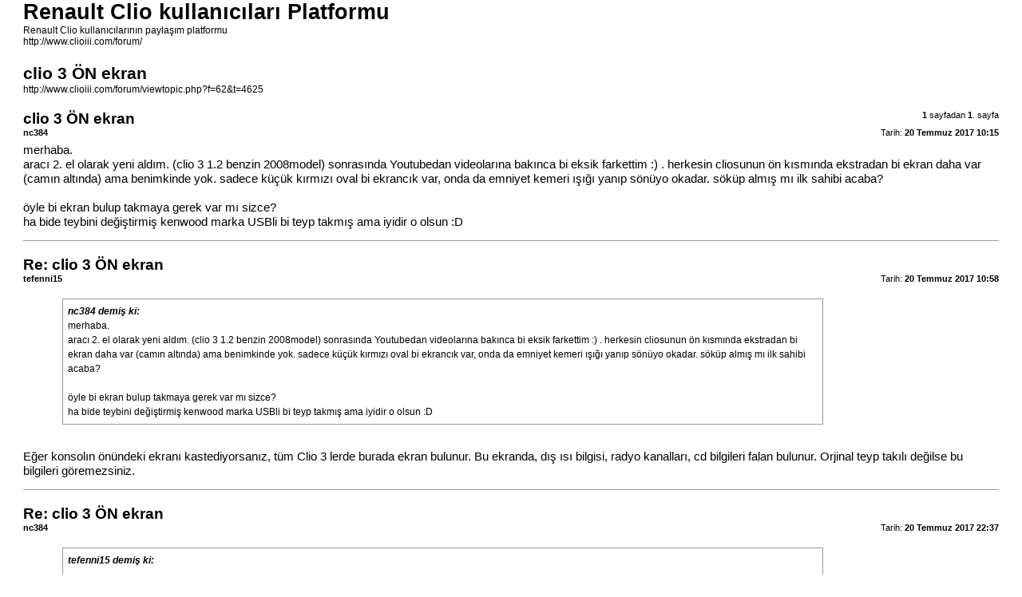

--- FILE ---
content_type: text/html; charset=UTF-8
request_url: http://forum.clioiii.com/viewtopic.php?f=62&t=4625&start=0&sid=f9ee133839454b2879efc978bbccae76&view=print
body_size: 2346
content:
<!DOCTYPE html PUBLIC "-//W3C//DTD XHTML 1.0 Strict//EN" "http://www.w3.org/TR/xhtml1/DTD/xhtml1-strict.dtd">
<html xmlns="http://www.w3.org/1999/xhtml" dir="ltr" lang="tr" xml:lang="tr">
<head>

<meta http-equiv="content-type" content="text/html; charset=UTF-8" />
<meta http-equiv="content-style-type" content="text/css" />
<meta http-equiv="content-language" content="tr" />
<meta http-equiv="imagetoolbar" content="no" />
<meta name="resource-type" content="document" />
<meta name="distribution" content="global" />
<meta name="copyright" content="2000, 2002, 2005, 2007 phpBB Group" />
<meta name="keywords" content="" />
<meta name="description" content="" />
<meta name="robots" content="noindex" />

<title>Renault Clio kullanıcıları Platformu &bull; Konuyu görüntüle - clio 3 ÖN ekran</title>

<link href="./styles/art_elegance/theme/print.css" rel="stylesheet" type="text/css" />
</head>

<body id="phpbb">
<div id="wrap">
	<a id="top" name="top" accesskey="t"></a>

	<div id="page-header">
		<h1>Renault Clio kullanıcıları Platformu</h1>
		<p>Renault Clio kullanıcılarının paylaşım platformu<br /><a href="http://www.clioiii.com/forum/">http://www.clioiii.com/forum/</a></p>

		<h2>clio 3 ÖN ekran</h2>
		<p><a href="http://www.clioiii.com/forum/viewtopic.php?f=62&amp;t=4625">http://www.clioiii.com/forum/viewtopic.php?f=62&amp;t=4625</a></p>
	</div>

	<div id="page-body">
		<div class="page-number"><strong>1</strong> sayfadan <strong>1</strong>. sayfa</div>
		
			<div class="post">
				<h3>clio 3 ÖN ekran</h3>
				<div class="date"><img src="./styles/art_elegance/imageset/icon_topic_latest.gif" width="11" height="9" alt="İleti" title="İleti" />Tarih: <strong>20 Temmuz 2017 10:15</strong></div>
				<div class="author"> <strong>nc384</strong></div>
				<div class="content">merhaba.<br />aracı 2. el olarak yeni aldım. (clio 3 1.2 benzin 2008model) sonrasında Youtubedan videolarına bakınca bi eksik farkettim  :)  . herkesin cliosunun ön kısmında ekstradan bi ekran daha var (camın altında) ama benimkinde yok. sadece küçük kırmızı oval bi ekrancık var, onda da emniyet kemeri ışığı yanıp sönüyo okadar. söküp almış mı ilk sahibi acaba? <br /><br />öyle bi ekran bulup takmaya gerek var mı sizce? <br />ha bide teybini değiştirmiş kenwood marka USBli bi teyp takmış ama iyidir o olsun :D</div>
			</div>
			<hr />
		
			<div class="post">
				<h3>Re: clio 3 ÖN ekran</h3>
				<div class="date"><img src="./styles/art_elegance/imageset/icon_topic_latest.gif" width="11" height="9" alt="İleti" title="İleti" />Tarih: <strong>20 Temmuz 2017 10:58</strong></div>
				<div class="author"> <strong>tefenni15</strong></div>
				<div class="content"><blockquote><div><cite>nc384 demiş ki:</cite>merhaba.<br />aracı 2. el olarak yeni aldım. (clio 3 1.2 benzin 2008model) sonrasında Youtubedan videolarına bakınca bi eksik farkettim  :)  . herkesin cliosunun ön kısmında ekstradan bi ekran daha var (camın altında) ama benimkinde yok. sadece küçük kırmızı oval bi ekrancık var, onda da emniyet kemeri ışığı yanıp sönüyo okadar. söküp almış mı ilk sahibi acaba? <br /><br />öyle bi ekran bulup takmaya gerek var mı sizce? <br />ha bide teybini değiştirmiş kenwood marka USBli bi teyp takmış ama iyidir o olsun :D</div></blockquote><br />Eğer konsolın önündeki ekranı kastediyorsanız, tüm Clio 3 lerde burada ekran bulunur. Bu ekranda, dış ısı bilgisi, radyo kanalları, cd bilgileri falan bulunur. Orjinal teyp takılı değilse bu bilgileri göremezsiniz.</div>
			</div>
			<hr />
		
			<div class="post">
				<h3>Re: clio 3 ÖN ekran</h3>
				<div class="date"><img src="./styles/art_elegance/imageset/icon_topic_latest.gif" width="11" height="9" alt="İleti" title="İleti" />Tarih: <strong>20 Temmuz 2017 22:37</strong></div>
				<div class="author"> <strong>nc384</strong></div>
				<div class="content"><blockquote><div><cite>tefenni15 demiş ki:</cite><blockquote><div><cite>nc384 demiş ki:</cite>merhaba.<br />aracı 2. el olarak yeni aldım. (clio 3 1.2 benzin 2008model) sonrasında Youtubedan videolarına bakınca bi eksik farkettim  :)  . herkesin cliosunun ön kısmında ekstradan bi ekran daha var (camın altında) ama benimkinde yok. sadece küçük kırmızı oval bi ekrancık var, onda da emniyet kemeri ışığı yanıp sönüyo okadar. söküp almış mı ilk sahibi acaba? <br /><br />öyle bi ekran bulup takmaya gerek var mı sizce? <br />ha bide teybini değiştirmiş kenwood marka USBli bi teyp takmış ama iyidir o olsun :D</div></blockquote><br />Eğer konsolın önündeki ekranı kastediyorsanız, tüm Clio 3 lerde burada ekran bulunur. Bu ekranda, dış ısı bilgisi, radyo kanalları, cd bilgileri falan bulunur. Orjinal teyp takılı değilse bu bilgileri göremezsiniz.</div></blockquote><br /><br />yok orjinal teybi almışlar başka USB girişli bi teyp var. ki onun kendi ekranı var. ama evet o ön konsoldaki ekran da olaydı iyiydi :D yeniden takmaya kalksam işe yaramaz mı? <br />teşekkürler cevap için</div>
			</div>
			<hr />
		
			<div class="post">
				<h3>Re: clio 3 ÖN ekran</h3>
				<div class="date"><img src="./styles/art_elegance/imageset/icon_topic_latest.gif" width="11" height="9" alt="İleti" title="İleti" />Tarih: <strong>21 Temmuz 2017 10:22</strong></div>
				<div class="author"> <strong>tefenni15</strong></div>
				<div class="content">Hocam foto yükleme imkanınız var mı? Orada ki ekranın sökülüp alınması bence mantıksız bir şey. Aracınız authentic donanım mı acaba?</div>
			</div>
			<hr />
		
			<div class="post">
				<h3>Re: clio 3 ÖN ekran</h3>
				<div class="date"><img src="./styles/art_elegance/imageset/icon_topic_latest.gif" width="11" height="9" alt="İleti" title="İleti" />Tarih: <strong>23 Temmuz 2017 20:20</strong></div>
				<div class="author"> <strong>nc384</strong></div>
				<div class="content"><blockquote><div><cite>tefenni15 demiş ki:</cite>Hocam foto yükleme imkanınız var mı? Orada ki ekranın sökülüp alınması bence mantıksız bir şey. Aracınız authentic donanım mı acaba?</div></blockquote><br /><br /><br />kusura bakma dostum 1-2 gün müsait olamadım bugun atabildim. ilgi ve alakan için teşekkür ederim</div>
			</div>
			<hr />
		
			<div class="post">
				<h3>Re: clio 3 ÖN ekran</h3>
				<div class="date"><img src="./styles/art_elegance/imageset/icon_topic_latest.gif" width="11" height="9" alt="İleti" title="İleti" />Tarih: <strong>26 Temmuz 2017 07:42</strong></div>
				<div class="author"> <strong>tefenni15</strong></div>
				<div class="content">Hocam ilk defa gördüm, sanırım dediğiniz gibi ekranı sökmüşler, ilginç :unknown:</div>
			</div>
			<hr />
		
			<div class="post">
				<h3>Re: clio 3 ÖN ekran</h3>
				<div class="date"><img src="./styles/art_elegance/imageset/icon_topic_latest.gif" width="11" height="9" alt="İleti" title="İleti" />Tarih: <strong>27 Temmuz 2017 21:32</strong></div>
				<div class="author"> <strong>algins</strong></div>
				<div class="content">Standart ekran baz donanıma sahip modelinde bile var diye biliyorum. Bu araçta sökülmüş ve tekrar takılmamış. Yanlışım varsa lütfen düzeltin.</div>
			</div>
			<hr />
		
			<div class="post">
				<h3>Re: clio 3 ÖN ekran</h3>
				<div class="date"><img src="./styles/art_elegance/imageset/icon_topic_latest.gif" width="11" height="9" alt="İleti" title="İleti" />Tarih: <strong>27 Temmuz 2017 21:50</strong></div>
				<div class="author"> <strong>oguzcalskan</strong></div>
				<div class="content">Tamam sökmüş olsa oraya tekrar orijinal gibi plastik nereden buldu  :no:</div>
			</div>
			<hr />
		
	</div>

<!--
	We request you retain the full copyright notice below including the link to www.phpbb.com.
	This not only gives respect to the large amount of time given freely by the developers
	but also helps build interest, traffic and use of phpBB3. If you (honestly) cannot retain
	the full copyright we ask you at least leave in place the "Powered by phpBB" line, with
	"phpBB" linked to www.phpbb.com. If you refuse to include even this then support on our
	forums may be affected.

	The phpBB Group : 2006
//-->
	<div id="page-footer">
		<div class="page-number">Tüm zamanlar UTC + 2 saat <br /><strong>1</strong> sayfadan <strong>1</strong>. sayfa</div>
		<div class="copyright">Powered by phpBB &copy; 2000, 2002, 2005, 2007 phpBB Group<br />http://www.phpbb.com/</div>
	</div>
</div>

</body>
</html>